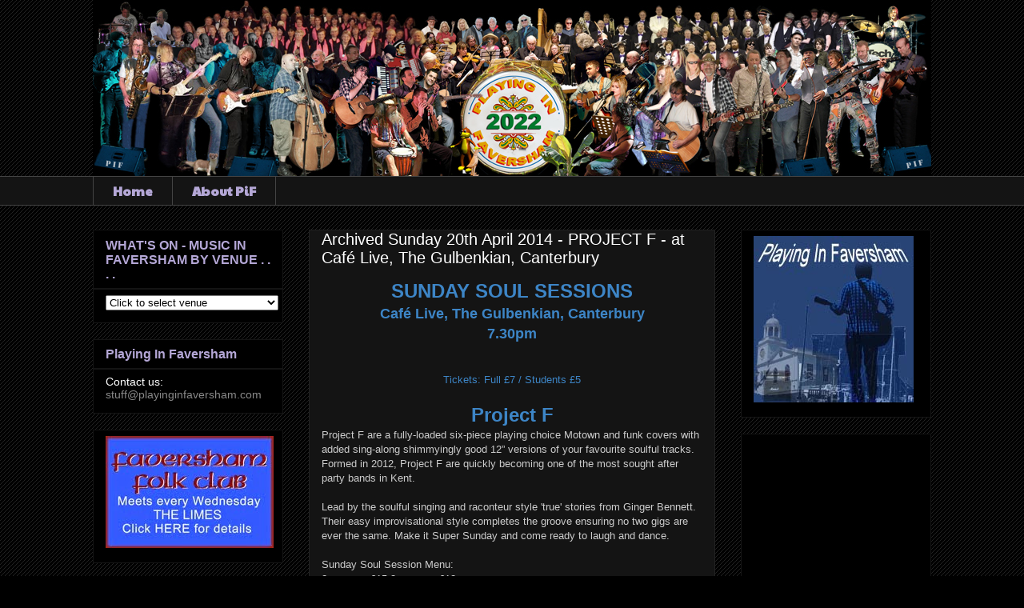

--- FILE ---
content_type: text/html; charset=UTF-8
request_url: https://www.playinginfaversham.com/b/stats?style=WHITE_TRANSPARENT&timeRange=ALL_TIME&token=APq4FmDzTBiyhJtEJyLmbnn-X57uh41PxUTnBaC9xql_GHx8skJKs0B6EU80lOTFPsNIkTiGohDl7k3wMmo0ScAzh3n0xU0D2w
body_size: 41
content:
{"total":2628418,"sparklineOptions":{"backgroundColor":{"fillOpacity":0.1,"fill":"#ffffff"},"series":[{"areaOpacity":0.3,"color":"#fff"}]},"sparklineData":[[0,23],[1,68],[2,30],[3,49],[4,28],[5,28],[6,27],[7,17],[8,26],[9,21],[10,42],[11,26],[12,42],[13,36],[14,50],[15,49],[16,42],[17,99],[18,69],[19,99],[20,33],[21,31],[22,46],[23,58],[24,39],[25,41],[26,74],[27,96],[28,85],[29,32]],"nextTickMs":300000}